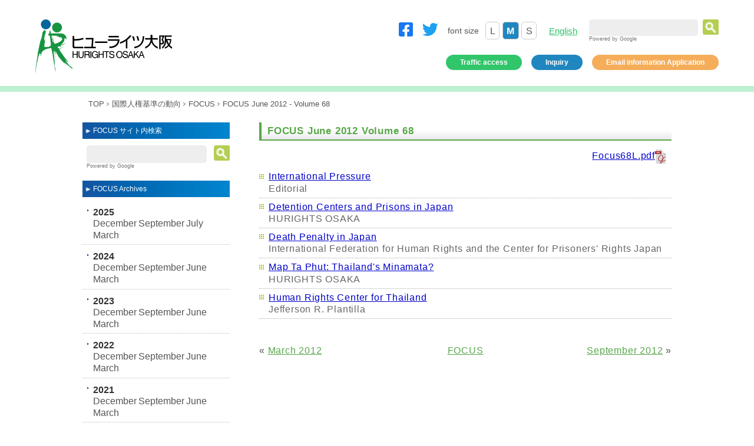

--- FILE ---
content_type: text/html
request_url: https://www.hurights.or.jp/archives/focus/section1/2012/06/
body_size: 5773
content:
<!DOCTYPE HTML>
<html lang="ja">
<head>
<meta charset="UTF-8">

<title>June 2012 | ヒューライツ大阪</title>
<meta name="keywords" content="ヒューライツ大阪,ヒューライツ,一般財団法人アジア・太平洋人権情報センター,人権,人権尊重,国際人権,アジア・太平洋地域,国際的な人権伸長,国際的な人権保証,国際協調,国際貢献,人権意識の高揚" />
<meta name="description" content="アジア・太平洋地域における人権の確立・伸長に貢献する団体" />
<meta property="og:image" content="//www.hurights.or.jp/japan///www.hurights.or.jp/japan/assets/img/fb_share.png">
<link rel="index" href="//www.hurights.or.jp/japan/" />
<link rel="alternate" type="application/atom+xml" title="Recent Entries" href="//www.hurights.or.jp/japan/news/atom.xml" />

<meta name="viewport" content="width=device-width, initial-scale=1.0, minimum-scale=1.0, maximum-scale=1.0, user-scalable=no">
<meta name="format-detection" content="telephone=no">
<meta http-equiv="X-UA-Compatible" content="IE=edge">

<link rel="stylesheet" type="text/css" href="https://www.hurights.or.jp/japan/css/second-css/style.css" />
<link rel="stylesheet" type="text/css" href="https://www.hurights.or.jp/japan/css/second-css/index.css" />

<link href="https://www.hurights.or.jp/japan/css/global.css" rel="stylesheet" type="text/css" />
<link href="https://www.hurights.or.jp/japan/css/contents.css" rel="stylesheet" type="text/css" />
<link href="https://www.hurights.or.jp/japan/css/archives.css" rel="stylesheet" type="text/css" />
<link rel="alternate" type="application/atom+xml" title="Recent Entries" href="https://www.hurights.or.jp/japan/news/atom.xml" />


<link rel="stylesheet" type="text/css" href="//www.hurights.or.jp/japan/assets/css/slick.css"/>
<link rel="stylesheet" href="//www.hurights.or.jp/japan/assets/css/style.css">
<link rel="stylesheet" href="//www.hurights.or.jp/japan/assets/css/page.css">
<link rel="stylesheet" href="//www.hurights.or.jp/japan/assets/css/plus.css">



<!-- Google tag (gtag.js)202303Google アナリティクス 4 プロパティ設置 -->
<script async src="https://www.googletagmanager.com/gtag/js?id=G-FTBV5LGMWE"></script>
<script>
  window.dataLayer = window.dataLayer || [];
  function gtag(){dataLayer.push(arguments);}
  gtag('js', new Date());

  gtag('config', 'G-FTBV5LGMWE');
</script><!-- /Google tag (gtag.js) -->

<script>
  (function(i,s,o,g,r,a,m){i['GoogleAnalyticsObject']=r;i[r]=i[r]||function(){
  (i[r].q=i[r].q||[]).push(arguments)},i[r].l=1*new Date();a=s.createElement(o),
  m=s.getElementsByTagName(o)[0];a.async=1;a.src=g;m.parentNode.insertBefore(a,m)
  })(window,document,'script','//www.google-analytics.com/analytics.js','ga');

  ga('create', 'UA-15583707-1', 'auto');
  ga('send', 'pageview');
</script>

<link rel="icon" href="/favicon.ico" />

</head>

<body>

<header>
<div class="main_width size1160">
  <div class="header_top">
    <div class="header_left">
      <div class="logo">
        <a href="//www.hurights.or.jp/japan/">
          <img src="//www.hurights.or.jp/japan/assets/img/common/logo.svg" alt="HURIGHTS OSAKA">
        </a>
      </div>
     <!--  <h1 class="txt">
        ヒューライツ大阪は<br class="pc_only">国際人権情報の交流ハブをめざします
      </h1> -->
    </div>
    <!-- /.header_left -->

    <div class="header_right">
      <div class="head_right_top">
        <ul class="sns_list">
          <li>
            <a href="https://www.facebook.com/hurightsosaka" target="_blank" rel="noopener"><i class="fab fa-facebook-square"></i></a>
          </li>
          <li>
            <a href="https://twitter.com/hurights_osaka" target="_blank" rel="noopener"><i class="fab fa-twitter" target="_blank" rel="noopener"></i></a>
          </li>
        </ul>
        <!-- /.sns_list -->

        <div class="txt_size_btn_box">
          <p>
            font size
          </p>
          <ul class="txt_size">
            <li class="large">L</li>
            <li class="medium current">M</li>
            <li class="small">S</li>
          </ul>
        </div>
        <!-- /.txt_size_btn_box -->

        <div class="lang_txt_btn_box">
          <p>
            <a href="//www.hurights.or.jp/english/">English</a>
          </p>
        </div>
        <!-- /.lang_txt_btn_box -->

        <div class="side_search-header"> 
        <form method="get" action="https://www.google.co.jp/search" target="blank">
          <p class="searchArea-header">
          <input type="text" name="q" id="q" size="20" maxlength="255" value="" class="searchNavi-header">
          <input type="hidden" name="sitesearch" id="sitesearch" value="hurights.or.jp/">
          <input type="hidden" name="ie" id="ie" value="utf-8">
          <input type="hidden" name="num" id="num" value="10">&nbsp;
          <input type="image" name="btnG" id="btnG" src="https://www.hurights.or.jp/japan/img/archive-btn-search.png" alt="search"><br>
          Powered by Google
          </p></form>
        </div>      
        <!-- /.side_search-header -->
      
      </div>
      <!-- /.head_right_top -->

      <div class="head_right_bottom">
        <ul class="sub_nav_list">
          <li class="btn green_ver">
            <a href="//www.hurights.or.jp/japan/access.html">Traffic access</a>
          </li>
          <li class="btn blue_ver">
            <a href="//www.hurights.or.jp/japan/mail.html">Inquiry</a>
          </li>
          <li class="btn orange_ver">
            <a href="//www.hurights.or.jp/japan/mail_info.html">Email information Application</a>
          </li>
        </ul>
        <!-- /.sub_nav_list -->

      </div>
      <!-- /.head_right_bottom -->

    </div>
    <!-- /.header_right -->
  </div>
  <!-- /.header_top -->



  <!--<a class="sp_menu_trigger sp_only">
    <span></span>
    <span></span>
    <span></span>
    <b>MENU</b>
  </a>-->

  <nav class="main_nav">
    <!--<ul class="nav_list center">-->
      <!--<li>
        <a href="//www.hurights.or.jp/japan/">TOP</a>
      </li>-->
      <!--<li class="mega_btn">
        <a href="javascript:void(0)"><span>人権を知る</span></a>-->

        <!--<div class="mega_menu main_width size1160 ver_01">
          <div class="inner">-->
            <!--<div class="left">
            </div>-->
            <!-- /.left -->
            <!--<div class="right">
              <p class="nav_sub_txt">
                人権を知る
              </p>
              <div class="child_box">
                <ul class="child">
                  <li><a href="//www.hurights.or.jp/archives/newsletter/">国際人権ひろば</a></li>
                  <li><a href="//www.hurights.or.jp/archives/focus/">FOCUS</a></li>
                  <li><a href="//www.hurights.or.jp/japan/shop/">出版物</a></li>
                  <li><a href="//www.hurights.or.jp/archives/">資料館</a></li>
                </ul>
                <ul class="child">
                  <li><a href="//www.hurights.or.jp/japan/learn/">人権とは何でしょう?</a></li>
                  <li><a href="//www.hurights.or.jp/japan/learn/q-and-a/">知りたい?人権Q&A</a></li>
                  <li><a href="//www.hurights.or.jp/japan/learn/comic/">マンガで学ぶ国際人権</a></li>
                  <li><a href="//www.hurights.or.jp/japan/learn/movie/">動画で見る人権</a></li>
                </ul>
              </div>
            </div>-->
            <!-- /.right -->
          <!--</div>-->
          <!-- /.inner -->
        <!--</div>-->
        <!-- /.mega_menu -->

      <!--</li>-->
      <!--<li class="mega_btn">-->
        <!--<a href="javascript:void(0)"><span>人権教育の推進</span></a>
          <div class="mega_menu main_width size1160 ver_02">
            <div class="inner">-->
              <!--<div class="left">
              </div>-->
              <!-- /.left -->
              <!--<div class="right">
                <p class="nav_sub_txt">
                  人権教育の推進
                </p>
                <div class="child_box column_1">
                  <ul class="child">
                    <li><a href="//www.hurights.or.jp/japan/lecture/">人権教育とは</a></li> -->
                    <!-- <li><a href="">人権教育に関する国際・国内の文書</a></li>
                    <li><a href="">人権教育の実践や理論に関する資料</a></li> -->
                    <!--<li><a href="//www.hurights.or.jp/japan/aside/education-documents/">人権教育に関連する国際・国内の文書</a></li>
                    <li><a href="//www.hurights.or.jp/japan/aside/education-practice-and-theory/">人権教育の実践や理論に関する記事と論文</a></li>
                  </ul>
                </div>
              </div>-->
              <!-- /.right -->
            <!--</div>-->
            <!-- /.inner -->
          <!--</div>-->
          <!-- /.mega_menu -->

      <!--</li>-->
      <!--<li class="mega_btn">
        <a href="javascript:void(0)"><span>Pick Up人権課題</span></a>
        <div class="mega_menu main_width size1160 ver_03">
          <div class="inner">-->
            <!--<div class="left">
            </div>-->
            <!-- /.left -->
            <!--<div class="right">
              <p class="nav_sub_txt">
                Pick Up人権課題
              </p>
              <div class="child_box">
                <ul class="child">
                  <li><a href="//www.hurights.or.jp/japan/news2/2020/04/post.html">新型コロナウイルス感染症と人権</a></li>
                  <li><a href="//www.hurights.or.jp/japan/aside/sdgs/2018/10/sdgs-1.html">SDGsと人権</a></li>-->
                  <!--<li><a href="//www.hurights.or.jp/japan/multiple-discrimination-and-women/">複合差別と女性</a></li>-->
                 <!-- <li><a href="javascript:;">交差性・複合差別（準備中）</a></li>
                </ul>
                <ul class="child">
                  <li><a href="//www.hurights.or.jp/japan/aside/business-and-human-rights/">企業と人権</a></li>
                  <li><a href="//www.hurights.or.jp/japan/aside/human-rights-of-migrants/">移住者の人権</a></li>
                  <li><a href="//www.hurights.or.jp/japan/aside/people/">人として&#9829;人とともに</a></li>
                </ul>
              </div>
            </div>-->
            <!-- /.right -->
          <!--</div>-->
          <!-- /.inner -->
        <!--</div>-->
        <!-- /.mega_menu -->
      <!--</li>-->

     <!-- <li class="mega_btn width20">
        <a href="javascript:void(0)"><span>ヒューライツ大阪とは</span></a>
        <div class="mega_menu main_width size1160 ver_04">
          <div class="inner">
            <div class="left">
            </div>-->
            <!-- /.left -->
            <!--<div class="right">
              <p class="nav_sub_txt">
                ヒューライツ大阪とは
              </p>
              <div class="child_box">
                <ul class="child">
                  <li><a href="//www.hurights.or.jp/japan/office/">ヒューライツ大阪について</a></li>
                  <li><a href="//www.hurights.or.jp/japan/office/contribution.html">定款</a></li>
                  <li><a href="//www.hurights.or.jp/japan/office/group.html">基本財産</a></li>
                </ul>
                <ul class="child">
                  <li><a href="//www.hurights.or.jp/japan/announcing/business-plan/">事業計画 事業報告</a></li>
                  <li><a href="//www.hurights.or.jp/japan/announcing/budget/">収支予算 決算</a></li>
                  <li><a href="//www.hurights.or.jp/japan/office/privacy.html">個人情報の利用目的</a></li>
                </ul>
              </div>
            </div>-->
            <!-- /.right -->
          <!--</div>-->
          <!-- /.inner -->
        <!--</div>-->
        <!-- /.mega_menu -->
      <!--</li>-->
      <!--<li class="mega_btn">
        <a href="javascript:void(0)"><span>所蔵図書</span></a>
        <div class="mega_menu main_width size1160 ver_05">
          <div class="inner">
            <div class="left">
            </div>-->
            <!-- /.left -->
            <!--<div class="right">
              <p class="nav_sub_txt">
                所蔵図書
              </p>
              <div class="child_box">
                <ul class="child">
                  <li><a href="//www.hurights.or.jp/opac/index.php">所蔵図書検索</a></li>
                </ul>
              </div>
            </div>-->
            <!-- /.right -->
          <!--</div>-->
          <!-- /.inner -->
       <!-- </div>-->
        <!-- /.mega_menu -->
      <!--</li>-->
    <!--</ul>-->
    <!-- /.nav_list -->
    <div class="sp_only">

      <div class="head_right_bottom">
        <ul class="sub_nav_list">
          <li class="btn green_ver">
            <a href="//www.hurights.or.jp/japan/access.html">Traffic access</a>
          </li>
          <li class="btn blue_ver">
            <a href="//www.hurights.or.jp/japan/mail.html">Inquiry</a>
          </li>
          <li class="btn orange_ver">
            <a href="//www.hurights.or.jp/japan/mail_info.html">Email information Application</a>
          </li>
        </ul>
        <!-- /.sub_nav_list -->
      </div>
      <!-- /.head_right_bottom -->

      <div class="head_right_top">
        <ul class="sns_list">
          <li>
            <a href="https://www.facebook.com/hurightsosaka" target="_blank" rel="noopener"><i class="fab fa-facebook-square"></i></a>
          </li>
          <li>
            <a href="https://twitter.com/hurights_osaka" target="_blank" rel="noopener"><i class="fab fa-twitter"></i></a>
          </li>
        </ul>
        <!-- /.sns_list -->
      </div>
      <!-- /.head_right_top -->


      <div class="lang_txt_btn_box">
        <p>
          <a href="//www.hurights.or.jp/english/">English</a>
        </p>
      </div>
      <!-- /.lang_txt_btn_box -->

        <div class="side_search-header"> 
        <form method="get" action="https://www.google.co.jp/search" target="blank">
          <p class="searchArea-header">
          <input type="text" name="q" id="q" size="20" maxlength="255" value="" class="searchNavi-header">
          <input type="hidden" name="sitesearch" id="sitesearch" value="hurights.or.jp/">
          <input type="hidden" name="ie" id="ie" value="utf-8">
          <input type="hidden" name="num" id="num" value="10">&nbsp;
          <input type="image" name="btnG" id="btnG" src="https://www.hurights.or.jp/japan/img/archive-btn-search.png" alt="search"><br>
          Powered by Google
          </p></form>
        </div>      
        <!-- /.side_search-header -->
    
    </div>
    <!-- /.sp_only -->
      <p class="close sp_only">CLOSE</p>
  </nav>
  <!-- /.main_nav -->


</div>
<!-- /.main_width size1160 -->
</header>

<main>
<div id="columns" class="clearfix">
  <!--<div class="page_main_ttl_ver02">-->
    <!--<div class="main_width">
      <h2 class="txt">
        ヒューライツ大阪は<br>国際人権情報の<br class="sp_only">交流ハブをめざします
      </h2>
    </div>-->
    <!-- /.main_width -->
  <!--</div>-->
  <!-- /.page_main_ttl_ver02 -->

<ol id="pankz">
<li class="firstChild"><a href="https://www.hurights.or.jp/japan/">TOP</a></li>
<li><a href="https://www.hurights.or.jp/archives/">国際人権基準の動向</a></li>
<li><a href="https://www.hurights.or.jp/archives/focus/">FOCUS</a></li>
<li>FOCUS June 2012 - Volume 68</li>
</ol>

<div id="arNavi">
<h2 class="arNaviHead">FOCUS サイト内検索</h2>
<form method="get" action="https://www.google.co.jp/search" target="blank">
<p class="searchArea">
<input type="text" name="q" id="q" size="20" maxlength="255" value="" class="searchNavi" />
<input type="hidden" name="sitesearch" id="sitesearch" value="hurights.or.jp/archives/focus/" />
<input type="hidden" name="ie" id="ie" value="utf-8" />
<input type="hidden" name="num" id="num" value="10" />&nbsp;
<input type="image" name="btnG" id="btnG" src="https://www.hurights.or.jp/japan/img/archive-btn-search.png" alt="search" /><br />
<br class="clear">
Powered by Google
<br /><br /></p></form>
<hr />

<h2 class="arNaviHead">FOCUS  Archives</h2>
<ul id="focusNavi">

<li class="menutitle">2025

<ul class="childnavi">
<li><a href="https://www.hurights.or.jp/archives/focus/section1/2025/12/">December</a></li>



<li><a href="https://www.hurights.or.jp/archives/focus/section1/2025/09/">September</a></li>



<li><a href="https://www.hurights.or.jp/archives/focus/section1/2025/07/">July</a></li>



<li><a href="https://www.hurights.or.jp/archives/focus/section1/2025/03/">March</a></li>
</ul></li>

<li class="menutitle">2024

<ul class="childnavi">
<li><a href="https://www.hurights.or.jp/archives/focus/section1/2024/12/">December</a></li>



<li><a href="https://www.hurights.or.jp/archives/focus/section1/2024/09/">September</a></li>



<li><a href="https://www.hurights.or.jp/archives/focus/section1/2024/06/">June</a></li>



<li><a href="https://www.hurights.or.jp/archives/focus/section1/2024/03/">March</a></li>
</ul></li>

<li class="menutitle">2023

<ul class="childnavi">
<li><a href="https://www.hurights.or.jp/archives/focus/section1/2023/12/">December</a></li>



<li><a href="https://www.hurights.or.jp/archives/focus/section1/2023/09/">September</a></li>



<li><a href="https://www.hurights.or.jp/archives/focus/section1/2023/06/">June</a></li>



<li><a href="https://www.hurights.or.jp/archives/focus/section1/2023/03/">March</a></li>
</ul></li>

<li class="menutitle">2022

<ul class="childnavi">
<li><a href="https://www.hurights.or.jp/archives/focus/section1/2022/12/">December</a></li>



<li><a href="https://www.hurights.or.jp/archives/focus/section1/2022/09/">September</a></li>



<li><a href="https://www.hurights.or.jp/archives/focus/section1/2022/06/">June</a></li>



<li><a href="https://www.hurights.or.jp/archives/focus/section1/2022/03/">March</a></li>
</ul></li>

<li class="menutitle">2021

<ul class="childnavi">
<li><a href="https://www.hurights.or.jp/archives/focus/section1/2021/12/">December</a></li>



<li><a href="https://www.hurights.or.jp/archives/focus/section1/2021/09/">September</a></li>



<li><a href="https://www.hurights.or.jp/archives/focus/section1/2021/06/">June</a></li>



<li><a href="https://www.hurights.or.jp/archives/focus/section1/2021/03/">March</a></li>
</ul></li>

<li class="menutitle">2020

<ul class="childnavi">
<li><a href="https://www.hurights.or.jp/archives/focus/section1/2020/12/">December</a></li>



<li><a href="https://www.hurights.or.jp/archives/focus/section1/2020/09/">September</a></li>



<li><a href="https://www.hurights.or.jp/archives/focus/section1/2020/06/">June</a></li>



<li><a href="https://www.hurights.or.jp/archives/focus/section1/2020/03/">March</a></li>
</ul></li>

<li class="menutitle">2019

<ul class="childnavi">
<li><a href="https://www.hurights.or.jp/archives/focus/section1/2019/12/">December</a></li>



<li><a href="https://www.hurights.or.jp/archives/focus/section1/2019/09/">September</a></li>



<li><a href="https://www.hurights.or.jp/archives/focus/section1/2019/06/">June</a></li>



<li><a href="https://www.hurights.or.jp/archives/focus/section1/2019/03/">March</a></li>
</ul></li>

<li class="menutitle">2018

<ul class="childnavi">
<li><a href="https://www.hurights.or.jp/archives/focus/section1/2018/12/">December</a></li>



<li><a href="https://www.hurights.or.jp/archives/focus/section1/2018/09/">September</a></li>



<li><a href="https://www.hurights.or.jp/archives/focus/section1/2018/06/">June</a></li>



<li><a href="https://www.hurights.or.jp/archives/focus/section1/2018/03/">March</a></li>
</ul></li>

<li class="menutitle">2017

<ul class="childnavi">
<li><a href="https://www.hurights.or.jp/archives/focus/section1/2017/12/">December</a></li>



<li><a href="https://www.hurights.or.jp/archives/focus/section1/2017/09/">September</a></li>



<li><a href="https://www.hurights.or.jp/archives/focus/section1/2017/06/">June</a></li>



<li><a href="https://www.hurights.or.jp/archives/focus/section1/2017/03/">March</a></li>
</ul></li>

<li class="menutitle">2016

<ul class="childnavi">
<li><a href="https://www.hurights.or.jp/archives/focus/section1/2016/12/">December</a></li>



<li><a href="https://www.hurights.or.jp/archives/focus/section1/2016/09/">September</a></li>



<li><a href="https://www.hurights.or.jp/archives/focus/section1/2016/06/">June</a></li>



<li><a href="https://www.hurights.or.jp/archives/focus/section1/2016/03/">March</a></li>
</ul></li>

<li class="menutitle">2015

<ul class="childnavi">
<li><a href="https://www.hurights.or.jp/archives/focus/section1/2015/12/">December</a></li>



<li><a href="https://www.hurights.or.jp/archives/focus/section1/2015/09/">September</a></li>



<li><a href="https://www.hurights.or.jp/archives/focus/section1/2015/06/">June</a></li>



<li><a href="https://www.hurights.or.jp/archives/focus/section1/2015/03/">March</a></li>
</ul></li>

<li class="menutitle">2014

<ul class="childnavi">
<li><a href="https://www.hurights.or.jp/archives/focus/section1/2014/12/">December</a></li>



<li><a href="https://www.hurights.or.jp/archives/focus/section1/2014/09/">September</a></li>



<li><a href="https://www.hurights.or.jp/archives/focus/section1/2014/06/">June</a></li>



<li><a href="https://www.hurights.or.jp/archives/focus/section1/2014/03/">March</a></li>
</ul></li>

<li class="menutitle">2013

<ul class="childnavi">
<li><a href="https://www.hurights.or.jp/archives/focus/section1/2013/12/">December</a></li>



<li><a href="https://www.hurights.or.jp/archives/focus/section1/2013/09/">September</a></li>



<li><a href="https://www.hurights.or.jp/archives/focus/section1/2013/06/">June</a></li>



<li><a href="https://www.hurights.or.jp/archives/focus/section1/2013/03/">March</a></li>
</ul></li>

<li class="menutitle">2012

<ul class="childnavi">
<li><a href="https://www.hurights.or.jp/archives/focus/section1/2012/12/">December</a></li>



<li><a href="https://www.hurights.or.jp/archives/focus/section1/2012/09/">September</a></li>



<li><a href="https://www.hurights.or.jp/archives/focus/section1/2012/06/">June</a></li>



<li><a href="https://www.hurights.or.jp/archives/focus/section1/2012/03/">March</a></li>
</ul></li>

<li class="menutitle">2011

<ul class="childnavi">
<li><a href="https://www.hurights.or.jp/archives/focus/section1/2011/12/">December</a></li>



<li><a href="https://www.hurights.or.jp/archives/focus/section1/2011/09/">September</a></li>



<li><a href="https://www.hurights.or.jp/archives/focus/section1/2011/06/">June</a></li>



<li><a href="https://www.hurights.or.jp/archives/focus/section1/2011/03/">March</a></li>
</ul></li>

<li class="menutitle">2010

<ul class="childnavi">
<li><a href="https://www.hurights.or.jp/archives/focus/section1/2010/12/">December</a></li>



<li><a href="https://www.hurights.or.jp/archives/focus/section1/2010/09/">September</a></li>



<li><a href="https://www.hurights.or.jp/archives/focus/section1/2010/06/">June</a></li>



<li><a href="https://www.hurights.or.jp/archives/focus/section1/2010/03/">March</a></li>
</ul></li>

<li class="menutitle">2009

<ul class="childnavi">
<li><a href="https://www.hurights.or.jp/archives/focus/section1/2009/12/">December</a></li>



<li><a href="https://www.hurights.or.jp/archives/focus/section1/2009/09/">September</a></li>



<li><a href="https://www.hurights.or.jp/archives/focus/section1/2009/06/">June</a></li>



<li><a href="https://www.hurights.or.jp/archives/focus/section1/2009/03/">March</a></li>
</ul></li>

<li class="menutitle">2008

<ul class="childnavi">
<li><a href="https://www.hurights.or.jp/archives/focus/section1/2008/12/">December</a></li>



<li><a href="https://www.hurights.or.jp/archives/focus/section1/2008/09/">September</a></li>



<li><a href="https://www.hurights.or.jp/archives/focus/section1/2008/06/">June</a></li>



<li><a href="https://www.hurights.or.jp/archives/focus/section1/2008/03/">March</a></li>
</ul></li>

<li class="menutitle">2007

<ul class="childnavi">
<li><a href="https://www.hurights.or.jp/archives/focus/section1/2007/12/">December</a></li>



<li><a href="https://www.hurights.or.jp/archives/focus/section1/2007/09/">September</a></li>



<li><a href="https://www.hurights.or.jp/archives/focus/section1/2007/06/">June</a></li>



<li><a href="https://www.hurights.or.jp/archives/focus/section1/2007/03/">March</a></li>
</ul></li>

<li class="menutitle">2006

<ul class="childnavi">
<li><a href="https://www.hurights.or.jp/archives/focus/section1/2006/12/">December</a></li>



<li><a href="https://www.hurights.or.jp/archives/focus/section1/2006/09/">September</a></li>



<li><a href="https://www.hurights.or.jp/archives/focus/section1/2006/06/">June</a></li>



<li><a href="https://www.hurights.or.jp/archives/focus/section1/2006/03/">March</a></li>
</ul></li>

<li class="menutitle">2005

<ul class="childnavi">
<li><a href="https://www.hurights.or.jp/archives/focus/section1/2005/12/">December</a></li>



<li><a href="https://www.hurights.or.jp/archives/focus/section1/2005/09/">September</a></li>



<li><a href="https://www.hurights.or.jp/archives/focus/section1/2005/06/">June</a></li>



<li><a href="https://www.hurights.or.jp/archives/focus/section1/2005/03/">March</a></li>
</ul></li>

<li class="menutitle">2004

<ul class="childnavi">
<li><a href="https://www.hurights.or.jp/archives/focus/section1/2004/12/">December</a></li>



<li><a href="https://www.hurights.or.jp/archives/focus/section1/2004/09/">September</a></li>



<li><a href="https://www.hurights.or.jp/archives/focus/section1/2004/06/">June</a></li>



<li><a href="https://www.hurights.or.jp/archives/focus/section1/2004/03/">March</a></li>
</ul></li>

<li class="menutitle">2003

<ul class="childnavi">
<li><a href="https://www.hurights.or.jp/archives/focus/section1/2003/12/">December</a></li>



<li><a href="https://www.hurights.or.jp/archives/focus/section1/2003/09/">September</a></li>



<li><a href="https://www.hurights.or.jp/archives/focus/section1/2003/06/">June</a></li>



<li><a href="https://www.hurights.or.jp/archives/focus/section1/2003/03/">March</a></li>
</ul></li>

<li class="menutitle">2002

<ul class="childnavi">
<li><a href="https://www.hurights.or.jp/archives/focus/section1/2002/12/">December</a></li>



<li><a href="https://www.hurights.or.jp/archives/focus/section1/2002/09/">September</a></li>



<li><a href="https://www.hurights.or.jp/archives/focus/section1/2002/06/">June</a></li>



<li><a href="https://www.hurights.or.jp/archives/focus/section1/2002/03/">March</a></li>
</ul></li>

<li class="menutitle">2001

<ul class="childnavi">
<li><a href="https://www.hurights.or.jp/archives/focus/section1/2001/12/">December</a></li>



<li><a href="https://www.hurights.or.jp/archives/focus/section1/2001/09/">September</a></li>



<li><a href="https://www.hurights.or.jp/archives/focus/section1/2001/06/">June</a></li>



<li><a href="https://www.hurights.or.jp/archives/focus/section1/2001/03/">March</a></li>
</ul></li>

<li class="menutitle">2000

<ul class="childnavi">
<li><a href="https://www.hurights.or.jp/archives/focus/section1/2000/12/">December</a></li>



<li><a href="https://www.hurights.or.jp/archives/focus/section1/2000/09/">September</a></li>



<li><a href="https://www.hurights.or.jp/archives/focus/section1/2000/06/">June</a></li>



<li><a href="https://www.hurights.or.jp/archives/focus/section1/2000/03/">March</a></li>
</ul></li>

<li class="menutitle">1999

<ul class="childnavi">
<li><a href="https://www.hurights.or.jp/archives/focus/section1/1999/12/">December</a></li>



<li><a href="https://www.hurights.or.jp/archives/focus/section1/1999/09/">September</a></li>



<li><a href="https://www.hurights.or.jp/archives/focus/section1/1999/06/">June</a></li>



<li><a href="https://www.hurights.or.jp/archives/focus/section1/1999/03/">March</a></li>
</ul></li>

<li class="menutitle">1998

<ul class="childnavi">
<li><a href="https://www.hurights.or.jp/archives/focus/section1/1998/12/">December</a></li>



<li><a href="https://www.hurights.or.jp/archives/focus/section1/1998/09/">September</a></li>



<li><a href="https://www.hurights.or.jp/archives/focus/section1/1998/06/">June</a></li>



<li><a href="https://www.hurights.or.jp/archives/focus/section1/1998/03/">March</a></li>
</ul></li>

<li class="menutitle">1997

<ul class="childnavi">
<li><a href="https://www.hurights.or.jp/archives/focus/section1/1997/12/">December</a></li>



<li><a href="https://www.hurights.or.jp/archives/focus/section1/1997/09/">September</a></li>



<li><a href="https://www.hurights.or.jp/archives/focus/section1/1997/06/">June</a></li>



<li><a href="https://www.hurights.or.jp/archives/focus/section1/1997/03/">March</a></li>
</ul></li>

<li class="menutitle">1996

<ul class="childnavi">
<li><a href="https://www.hurights.or.jp/archives/focus/section1/1996/12/">December</a></li>



<li><a href="https://www.hurights.or.jp/archives/focus/section1/1996/09/">September</a></li>



<li><a href="https://www.hurights.or.jp/archives/focus/section1/1996/06/">June</a></li>



<li><a href="https://www.hurights.or.jp/archives/focus/section1/1996/03/">March</a></li>
</ul></li>

<li class="menutitle">1995

<ul class="childnavi">
<li><a href="https://www.hurights.or.jp/archives/focus/section1/1995/11/">November</a></li>



<li><a href="https://www.hurights.or.jp/archives/focus/section1/1995/02/">February</a></li>
</ul></li>

</ul>
<hr />
</div><!-- #arNavi -->

<div id="contents" class="archives">
<h2>FOCUS June 2012 Volume 68</h2>
<p class="rltFile"><span class="mt-enclosure mt-enclosure-file" style="display: inline;"><a href="https://www.hurights.or.jp/archives/focus/section1/pdf/Focus68L.pdf">Focus68L.pdf</a></span></p>
<ul id="archivesList">

<li><a href="https://www.hurights.or.jp/archives/focus/section2/2012/06/international-pressure.html">International Pressure</a>
<em>Editorial</em></li>


<li><a href="https://www.hurights.or.jp/archives/focus/section2/2012/06/detention-centers-and-prisons-in-japan.html">Detention Centers and Prisons in Japan</a>
<em>HURIGHTS OSAKA</em></li>


<li><a href="https://www.hurights.or.jp/archives/focus/section2/2012/06/death-penalty-in-japan.html">Death Penalty in Japan</a>
<em>International Federation for Human Rights and the Center for Prisoners' Rights Japan</em></li>


<li><a href="https://www.hurights.or.jp/archives/focus/section2/2012/06/map-ta-phut-thailands-minamata.html">Map Ta Phut: Thailand's Minamata?</a>
<em>HURIGHTS OSAKA</em></li>


<li><a href="https://www.hurights.or.jp/archives/focus/section2/2012/06/human-rights-center-for-thailand.html">Human Rights Center for Thailand</a>
<em>Jefferson R. Plantilla</em></li>


















</ul><!-- #ContentsList -->

<hr />

<ul class="navigation">
<li class="ngPrevious">&laquo; <a href="https://www.hurights.or.jp/archives/focus/section1/2012/03/" rel="prev">March 2012</a></li>
<li class="ngNext"><a href="https://www.hurights.or.jp/archives/focus/section1/2012/09/" rel="next">September 2012</a> &raquo;</li>
<li class="ngBack"><a href="https://www.hurights.or.jp/archives/focus/">FOCUS</a></li>
</ul>
</div><!-- #contents -->


</div><!-- columns -->
</main>

<footer>
  <div class="main_width">
    <div class="main_width size1160">
      <div class="footer_link">
        <div class="left_info">
          <div class="logo">
            <a href="//www.hurights.or.jp/japan/">
              <img src="//www.hurights.or.jp/japan/assets/img/common/logo.svg" alt="HURIGHTS OSAKA">
            </a>
          </div>
          <p class="txt bold">
            Asia-Pacific Human Rights Information Center<br>(HURIGHTS OSAKA)
          </p>
          <p class="txt">
            〒550-0005<br>
            8F, CE Nishihonmachi Bldg.,<br>(formerly Takasagodo Bldg.),<br>
            1-7-7, Nishihonmachi, Nishi-ku,<br>Osaka 550-0005 Japan<br>
            Phone: +81-6- 6543-7002<br>
            Fax: +81-6-6543-7004<br>
            Email: webmail(at)hurights.or.jp<br>
            Business registration number：T4120005015283
          </p>
          <div class="btn blue_ver">
            <a href="https://www.hurights.or.jp/english/contact-us.html">CONTACT US</a>
          </div>
        </div>
        <!-- /.left_info -->

        <div class="right_link">
          <ul class="link_list">
            <li class="link_cat">
              <p><a href="https://www.hurights.or.jp/english//human-rights-in-japan.html">Human Rights in Japan</a></p>
              <div class="footer_link_box">
                <p><a href="https://www.hurights.or.jp/english//overview-special-concerns.html">Special Concerns</a></p>
              </div>
            </li>
            <li class="link_cat">
              <p><a href="https://www.hurights.or.jp/english//overview-human-rights-education-in-the-asia-pacific.html">Human Rights Education</a></p>
              <div class="footer_link_box">
                <p><a href="https://www.hurights.or.jp/english/publication.html">Publications</a></p>
                <ul class="child child_right">
                  <li><a href="https://www.hurights.or.jp/archives/focus/">FOCUS Asia-Pacific</a></li>
                  <li><a href="https://www.hurights.or.jp/archives/asia-pacific/">Human Rights Education in Asia-Pacific</a></li>
                </ul>                
              </div>
            </li>
            <li class="link_cat">
              <p><a href="https://www.hurights.or.jp/english//declarations-in-the-asia-pacific.html">Human Rights Declaration</a></p>
              <div class="footer_link_box">
              <p><a href="https://www.hurights.or.jp/english/services-of-institutions.html">Kansai Services and Institutions</a></p>
              </div>
            </li>
            <li class="link_cat">
              <p><a href="https://www.hurights.or.jp/english//overview-hr-jurisprudence.html">Human Rights Jurisprudence</a></p>
              <div class="footer_link_box">
              
              </div>
            </li>
          </ul>
          <ul class="link_list">
            <li class="link_cat">
              <p><a href="https://www.hurights.or.jp/english//directory-of-hr-centers.html">Human Rights Centers</a></p>
            </li>
            
            
          </ul>
        </div>
        <!-- /.right_link -->

      </div>
      <!-- /.footer_link -->
      <p class="copyright">Copyright 1998-<script type="text/javascript">myDate = new Date() ;myYear = myDate.getFullYear ();document.write(myYear);</script> HURIGHTS OSAKA. All Rights Reserved.</p>
    </div>
    <!-- /.main_width size1160 -->
  </div>
  <!-- /.main_width -->
</footer>

<script type="text/javascript" src="https://ajax.googleapis.com/ajax/libs/jquery/1.12.4/jquery.min.js"></script>
<script type="text/javascript" src="//www.hurights.or.jp/japan/assets/js/slick.min.js"></script>
<script type="text/javascript" src="//www.hurights.or.jp/japan/assets/js/fuction.js"></script>



</body>
</html>


--- FILE ---
content_type: text/css
request_url: https://www.hurights.or.jp/japan/css/global.css
body_size: 2821
content:
@charaset "UTF-8";

/* CSS Rest */
html,body {margin:0;
	padding:0;
	font-size:11px;
	font-family: Arial, Helvetica, メイリオ, "MS Pゴシック", Osaka, "ヒラギノ角ゴ Pro W3", sans-serif;
}
h1,h2,h3,h4,h5,h6 {margin:0;
	padding:0;
	font-size:100%;
}
a,img {border:none;
	outline:none;
	vertical-align:top;}
a {color:#00c;
	vertical-align: baseline;}
a:hover {color:#0b900e;
	vertical-align: baseline;}

ol,ul,li,dl,dt,dd {margin:0;
	padding:0;}
	
table{border-collapse:collapse;  
	border-spacing:0;
}

p {margin:0 0 1em;
	padding:0;
}
.clear ,
.cancel{clear:both;}
.clearfix:after ,
.equalize:after {content:".";
	height:0;
	display:block;
	visibility:hidden;
	clear:both;}
.clearfix ,
.equalize {min-height:1%;}
* html .clearfix ,
* html .equalize{height:1%;}

hr {visibility:hidden;
	margin:0;
	clear:both;}

/* wapper,hd,ft,ect */

#wrapper {margin:0 auto;
	padding:0 0 10px;
	width:765px;
	border-left:1px solid #aaa;
	border-right:1px solid #aaa;
	border-bottom:1px solid #aaa;	
	min-height:100%;}

#header {
  background: url(https://www.hurights.or.jp/japan/img/second-images/hd-humanrights2.png) 0 100% no-repeat;
  *background-position-y: 138px;
  height: 283px;
  /* height: 252px; */
  *height: 272px;
  clear: both;
  line-height: 12px;
  zoom: 1;
  position: relative;
}
#header2 {
  background: url(https://www.hurights.or.jp/japan/img/second-images/hd-humanrights2.png) 0 100% no-repeat;
  height: 283px;
  /* height: 252px; */
  clear: both;
  line-height: 12px;
  zoom: 1;
  position: relative;
}
#header #headImg {
  width: 224px;
  height: 130px;
  margin: 0;
  position: absolute;
  bottom: 0;
  top: 122px;
  *top: 138px;
  right: 0;
  overflow: hidden;
}
#header2 #headImg {
  width: 224px;
  height: 130px;
  margin: 0;
  position: absolute;
  bottom: 0;
  top: 122px;
  right: 0;
  overflow: hidden;
}

#hurightsLogo {
  display: inline;
  float: left;
  margin: 8px 0 0 15px;
}
*html #hurightsLogo {background-repeat:no-repeat;
	width:210px;
	height:91px;
	filter:progid:DXImageTransform.Microsoft.AlphaImageLoader(src='https://www.hurights.or.jp/japan/img/logo-hurightsosaka.png', sizingMethod='scale');
	z-index:1;
}
*html #hurightsLogo a {position:relative;
	z-index:99;}
#hurightsLogo img:hover {opacity:.8;}
*html #hurightsLogo img {visibility:hidden;}

#aside {float:right;
	width:540px;}
.hd-navi li {display:inline;
	float:right;
	list-style:none;
	margin:0 0 0 -2px;}

.btnSitemap ,
.btnInquery {display:block;
	ovewflow:hidden;
	font-size:10px;
	color:#fff;
	padding:3px 12px 4px;
	text-decoration:none;
	letter-spacing:.05em;}
.btnSitemap {background-color:#B2CB32;}
.btnInquery {background-color:#90BD3D;}

.gotoEnglish {background:url(../img/icon-arrgry.png) 0 58% no-repeat;
	font-size:11px;
	font-weight:700;
	padding:2px 0 0 12px;
	text-decoration:none;
	display:block;
	width:55px;}
.gotoEnglish:hover {background-image:url(../img/icon-arrgry.png)}


#aside .separate {clear:both;
	padding:5px 10px 0;}

#charaset {float:right;
	display:inline;}

#aside .searchArea {float:right;
	display:inline;
	font-size:9px;
	text-align:right;
	vertical-align:middle;
	padding:0 25px 0 0;}
#aside #q {margin:0 0 0 10px;
	width:150px;}

#columns {padding:5px 0;}

#navi {float:left;
	width:148px;
	padding:0 0 0 5px;}

#navi ul.addContents a span {display: none;}

#navi ul.addContents a:hover span {
position:absolute;
display:block;
width:148px;
height:35px;
text-indent:-999px;
}

#naviLearn , #naviLecture , #naviInvestigete , #naviWalk {
position: relative;
}

#navi #naviLearn ul li a:hover span {
background:url(../img/nav_bg_learn.gif) no-repeat 0 0;
top:0px;
left:-2px;
}

#navi #naviLecture ul li a:hover span {
background:url(../img/nav_bg_lecture.gif) no-repeat 0 0;
top:0px;
left:-5px;
}

#navi #naviInvestigete ul li a:hover span {
background:url(../img/nav_bg_investigete.gif) no-repeat 0 0;
top:0px;
left:-4px;
}

#navi #naviWalk ul li a:hover span {
background:url(../img/nav_bg_walk.gif) no-repeat 0 0;
top:0px;
left:0px;
}

.addContents {padding:0 0 8px 10px;
	width:125px;
	margin:0 0 3px;}
.addContents li {list-style:none;
	margin:1px 0 5px;}
.addContents a {color:#fff;}
.addContents a:hover {color:#FFECB7;}

#naviLearn ,
#naviLearn h2 ,
#naviLecture ,
#naviLecture h2 ,
#naviInvestigete ,
#naviInvestigete h2 ,
#naviWalk ,
#naviWalk h2 {background:url(../img/bk-addcontents.gif) no-repeat;}

#naviLearn h2 ,
#naviLecture h2 ,
#naviInvestigete h2 ,
#naviWalk h2 {text-indent:-777em;
	overflow:hidden;
	height:40px;}

#naviLearn {background-position:-448px 100%; }
#naviLearn h2 {background-position:-448px 0;}
#naviLecture {background-position:-298px 100%; }
#naviLecture h2 {background-position:-298px 0;}
#naviInvestigete {background-position:-149px 100%; margin-bottom: 16px;}
#naviInvestigete h2 {background-position:-149px 0;}
#naviWalk {background-position:0 100%;}
#naviWalk h2 {background-position:0 0;}

#subNavi {width:135px;
	margin:10px 0 0 3px;}
#subNavi li {background:url(../img/icon-navibg.png) 0 0 repeat-y #F5D432;
	list-style:none;
	padding:5px;
	margin:0 0 5px;}
#subNavi li a {display:block;
	border:1px solid #fff;
	padding:8px 6px 8px 23px;
	background:url(../img/icon-naviround.png) 5% 50% no-repeat;
	color:#7D2735;
	text-decoration:none;}
#subNavi li a:hover {background-image:url(../img/icon-naviround.png);
	color:#C62860;}

.sidebnPickup {
list-style:none;
margin:0 0 5px 3px;
padding: 0;
}

.sidebnPickup li {
margin: 0 0 5px
}

#contents {float:left;
	padding:0 0 0 10px;}

.pageTo {text-align:right;
	padding:0 10px;
	margin:20px 0 16px;
	clear:both;}
.pageTo a {background:url(../img/icon-goto.png) 0 50% no-repeat;
	color:#56A549;
	padding:2px 0 2px 16px;}
.pageTo a:hover {background-image:url(../img/icon-goto.png);
	color:#355A9B;}



#footer {clear:both;}

#adrsJa {margin:16px 10px 0;
	border-bottom:1px dotted #aaa;
	padding:0 0 8px;}
#adrsJa h3 {font-weight:700;
	font-size:110%;}
#adrsJa p {border-left:3px solid #000;
	margin:3px 0 0;
	padding:1px 5px;}
.listbarhidd {margin:6px 10px;}
.listbarhidd li {display:inline;
	padding:0 0 0 8px;
	margin:0 8px 0 0;
	border-left:1px solid #aaa;}
#footer .firstChild {border-left:none;
	padding:0;}
address {border-top:1px dotted #aaa;
	padding:6px 0 0;
	margin:10px;
	font-size:12px;
	font-style:normal;
	text-align:center;
	color:#56A645;
	clear:both;}

/* Elements of the Format */

#pankz {clear:both;
	padding:3px 10px 8px;}
#pankz li {list-style:none;
	display:inline;
	background:url(../img/icon-pankz.png) 0 50% no-repeat;
	padding:0 0 0 10px;
	color:#555;}
#pankz .firstChild {background:none;
	padding:0;}

#contents .navigation {padding:20px 0 10px;
	min-height:1%;
	clear:both;}
* html #contents .navigation {height:1%;}
#contents .navigation:after {content:".";
	display:block;
	clear:both;
	visibility:hidden;
	height:0;}
#contents .navigation li {list-style:none;}
#contents .navigation a {color:#56A549;}
#contents .navigation a:hover {color:#355A9B;}
#contents .navigation .ngPrevious {float:left;
	width:170px;}
#contents .navigation .ngNext {float:right;
	text-align:right;
	width:170px;}
#contents .navigation .ngBack {text-align:center;}


#ContentsList {padding:3px 0 30px;}
#ContentsList h3 {background:url(../img/icon-arrgrn.png) 0 50% no-repeat;
	padding:0 0 0 15px;
	border:none;
	font-size:110%;
	margin:0;}
#ContentsList p {border-bottom:1px dotted #888;
	list-style:none;
	margin:4px 0 16px;
	padding:0 0 1px 15px;}
.entryDate {text-align:right;
	margin:0 0 5px;
	color:#555;
	font-weight:700;}

/* //////////// Archive&pageNavi //////////// */

.pageNavi 
{	text-align:center;
	margin: 10px 0;}

.pageNavi a 
{	vertical-align:top;}

.link_page 
{	border:1px solid #ccc;
	padding:2px 5px;}

.link_page 
{	text-decoration:none;
	color:#000;}

.link_page:hover 
{	color:#0b900e;}

.current_page 
{	font-size:110%;
	font-weight:bold;
	color:#0b900e;}
	
.link_next 
{	margin:0 0 0 10px;
	background:url(../acv-img/acv-arrow-gr.gif) right center no-repeat;
	padding:0 10px 0 0;
	color:#555;}
	
.link_before 
{	margin:0 10px 0 0;
	background:url(../acv-img/acv-arrow-gl.gif) left center no-repeat;
	padding:0 0 0 10px;
	color:#555;}
.author {text-align:right;
	color:#666;
	line-height:1.2em;
	margin-bottom: 15px;}

/* 20230203追記 */
.author_m  {text-align:right;
	color:#666;
	line-height:1.2em;
	margin-bottom: 15px;}
.author_m p  {font-size: 1.5rem !important;}
/* /20230203追記 */


/* list-styles */
.abc {list-style:lower-alpha;}
.textCenter {text-align:center;}
.textRight {text-align:right;}
.textRight2 {color:#000;}


.roman {list-style:upper-roman;}
.lines li {margin-bottom:1em;}
.childroman {list-style:lower-roman}
.acvImg {width:530px;height:auto;}

.mt-left {float:left;
	padding:0 10px 10px 0;}
.mt-right {float:right;
	padding:0 0 10px 10px;}
.spam
{	display:none;}
.small-left {
    font-size: 80%;
}
/* Always written on the bottom */
br {*letter-spacing:0;}


span.new {
    display: none;
}

/* tag */
.module-tagcloud .module-content {text-align: left; }
.module-tagcloud .module-content .module-list { list-style: none; }
.module-tagcloud .module-content .module-list .module-list-item { display: inline; }


--- FILE ---
content_type: text/css
request_url: https://www.hurights.or.jp/japan/assets/css/page.css
body_size: 3360
content:
@charset "UTF-8";
/*=============================================*/
/*Font import */
/*=============================================*/
@import url(https://fonts.googleapis.com/css?family=Oswald:400,700&display=swap);
@import url(https://use.fontawesome.com/releases/v5.10.2/css/all.css);
@import url(https://fonts.googleapis.com/css?family=Sawarabi+Mincho);
@import url(https://fonts.googleapis.com/earlyaccess/notosansjp.css);
/*=============================================*/
/*Reset CSS*/
/*=============================================*/
article, aside, aside, canvas, details, figcaption, figure, footer, header, hgroup, menu, nav, section, summary, main {
    display: block;
}

blockquote, body, dd, div, dl, dt, fieldset, figure, form, h1, h2, h3, h4, h5, h6, input, li, ol, p, pre, td, textarea, th, ul {
    margin: 0;
    padding: 0;
    font-weight: normal;
}

table {
    border-collapse: collapse;
    border-spacing: 0;
}

li {
    list-style: none;
}

a,
a:link {
    text-decoration: none;
}

img {
    max-width: 100%;
    height: auto;
    border: 0;
    height: auto;
    /*padding: 10px 0;*/
    vertical-align: bottom;
    backface-visibility: hidden;
    -webkit-backface-visibility: hidden;
}

button, input, select, textarea {
    margin: 0;
    padding: 0;
    background: none;
    border: none;
    border-radius: 0;
    outline: none;
    /*-webkit-appearance: none;*/
    -moz-appearance: none;
    appearance: none;
}

select::-ms-expand {
    display: none;
}

input[type="radio"]::-ms-check,
input[type="checkbox"]::-ms-check {
    display: none;
}

i {
    font-style: normal;
}

textarea {
    resize: none;
    font-family: sans-serif;
}

* {
    box-sizing: border-box;
}

/*=============================================*/
/*  Page  Base                        */
/*=============================================*/
.page_main_side {
    display: -ms-flexbox;
    display: -webkit-box;
    display: -webkit-flex;
    display: flex;
    flex-wrap: nowrap;
    padding: 10px 0 70px 0;
}

.page_main_ttl {
    position: relative;
    margin-bottom: 30px;
    overflow: hidden;
}

.page_main_ttl:before {
    position: absolute;
    left: -20%;
    top: -100%;
    content: '';
    width: 70%;
    height: 300%;
    background-color: #30C669;
    transform: rotate(15deg);
    z-index: 1;
}

.page_main_ttl:after {
    position: absolute;
    right: 0;
    top: 0;
    content: '';
    width: 55%;
    height: 100%;
    background: url(../img/page/common/header-bg-img.jpg) no-repeat center left/cover;
    z-index: 0;
}

.page_main_ttl .txt {
    position: relative;
    padding: 3.5em 0;
    font-family: 'Noto Sans JP', "ヒラギノ角ゴシック", Hiragino Kaku Gothic ProN, sans-serif;
    font-weight: 700;
    font-size: 2.7rem;
    font-weight: 900;
    color: #fff;
    letter-spacing: 0.05em;
    z-index: 1;
}

.page_main_ttl .txt:before {
    position: absolute;
    left: -80px;
    top: 60px;
    content: '';
    width: 117px;
    height: 117px;
    background: url(../img/page/event-seminar/earth.svg) no-repeat;
    z-index: -1;
}

.page_main_ttl_ver02 {
    position: relative;
    margin-bottom: 30px;
    overflow: hidden;
    background: url(../img/page/common/header-bg-img_ver02.jpg) no-repeat center left/cover;
}

.page_main_ttl_ver02:before {
    position: absolute;
    right: -20%;
    top: -100%;
    content: '';
    width: 40%;
    height: 300%;
    background-color: #30C669;
    transform: rotate(15deg);
    z-index: 1;
}

.page_main_ttl_ver02:after {
    position: absolute;
    top: 0;
    left: 0;
    content: '';
    width: 100%;
    height: 100%;
    background-color: rgba(85, 85, 85, 0.2);
}

.page_main_ttl_ver02 .txt {
    position: relative;
    padding: 2.5em 0;
    font-family: 'Noto Sans JP', "ヒラギノ角ゴシック", Hiragino Kaku Gothic ProN, sans-serif;
    font-weight: 700;
    font-size: 2.7rem;
    color: #555555;
    letter-spacing: 0.05em;
    text-shadow: 0 0 5px #fff, 0 0 5px #fff, 0 0 5px #fff, 0 0 5px #fff;
    z-index: 1;
    line-height: 1.2em;/*kawasakituiki*/
}

.page_main_ttl_ver02 .txt:before {
    position: absolute;
    left: -80px;
    top: 60px;
    content: '';
    width: 117px;
    height: 117px;
    background: url(../img/page/event-seminar/earth.svg) no-repeat;
    z-index: -1;
}

.bread_crumb ol .breadcrumb_list {
    position: relative;
    display: inline-block;
    margin-right: 2.5rem;
}

.bread_crumb ol .breadcrumb_list:before {
    position: absolute;
    top: 0;
    right: -17px;
    margin: auto;
    content: "/";
}

.bread_crumb ol .breadcrumb_list:last-of-type {
    margin-right: 0;
}

.bread_crumb ol .breadcrumb_list:last-of-type:before {
    content: none;
}

.bread_crumb ol .breadcrumb_list a, .bread_crumb ol .breadcrumb_list span {
    font-size: 1.3rem;
}

.bread_crumb ol .breadcrumb_list a {
    text-decoration: underline;
    color: #2086BF;
    -webkit-transition: all 0.5s;
    transition: all 0.5s;
}

.bread_crumb ol .breadcrumb_list a:hover {
    opacity: 0.6;
    transition: all 0.5s;
}

.page_nav .prev,
.page_nav .next {
    width: 76%;
    background: #EBF6FD;
}

.page_nav .prev a,
.page_nav .next a {
    position: relative;
    display: block;
    font-size: 1.5rem;
    line-height: 1.8;
    -webkit-transition: all 0.5s;
    transition: all 0.5s;
}

.page_nav .prev a:hover,
.page_nav .next a:hover {
    opacity: 0.6;
    transition: all 0.5s;
}

.page_nav .prev {
    margin-bottom: 20px;
}

.page_nav .prev a {
    padding: 2em 2.5em 2em 4em;
}

.page_nav .prev a:before {
    position: absolute;
    top: 0;
    right: auto;
    bottom: 0;
    left: 20px;
    font-family: "Font Awesome 5 Free";
    width: 1em;
    height: 1em;
    margin: auto;
    line-height: 1em;
    content: "\f060";
    font-family: "Font Awesome 5 Free";
    font-weight: 900;
    font-size: 6.3rem;
    color: rgba(164, 211, 237, 0.7);
}

.page_nav .next {
    margin: 0 0 40px auto;
}

.page_nav .next a {
    padding: 2em 4em 2em 2.5em;
}

.page_nav .next a:before {
    position: absolute;
    top: 0;
    right: 20px;
    bottom: 0;
    left: auto;
    font-family: "Font Awesome 5 Free";
    width: 1em;
    height: 1em;
    margin: auto;
    line-height: 1em;
    content: "\f061";
    font-family: "Font Awesome 5 Free";
    font-weight: 900;
    font-size: 6.3rem;
    color: rgba(164, 211, 237, 0.7);
}

.page_nav .btn {
    text-align: center;
}

.page_nav .btn a {
    position: relative;
    display: inline-block;
    padding: 1em 3.5em 1em 3em;
}

.page_nav .btn a:before {
    position: absolute;
    top: 0;
    right: 15px;
    bottom: 0;
    left: auto;
    font-family: "Font Awesome 5 Free";
    width: 1em;
    height: 1em;
    margin: auto;
    line-height: 1em;
    content: "\f138";
    font-family: "Font Awesome 5 Free";
    font-weight: 900;
    color: #fff;
}

/********************************************/
/* Page  ttl layout */
/********************************************/
/********************************************/
/* @Page page_event_seminar_block */
/********************************************/
.the_content {
    padding-bottom: 3em;
}

.the_content h2,
.the_content h3 {
    position: relative;
    margin-bottom: 1em;
    /* margin-bottom: 2.2em; */
    padding: 1em 1.5em 1em 2em;
    background: #EBF6FD;
    font-family: 'Noto Sans JP', "ヒラギノ角ゴシック", Hiragino Kaku Gothic ProN, sans-serif;
    font-weight: 700;
    font-size: 2.3rem;
    line-height: 1.7;
}

.the_content h2:before,
.the_content h3:before {
    position: absolute;
    top: 0;
    left: 0;
    margin: auto;
    content: "";
    width: 15px;
    height: 100%;
    background: #2086BF;
}

.the_content p {
    margin-bottom: 1.8em;
    /*margin-bottom: 3.3em;*/
    font-size: 1.5rem;
    line-height: 1.8;
    /*line-height: 2.4;*/
    letter-spacing: 0.05em;
}

.the_content p a {
    font-size: 1.5rem;
    line-height: 2.4;
    letter-spacing: 0.05em;
    color: #2086BF;
    text-decoration: underline;
    -webkit-transition: all 0.5s;
    transition: all 0.5s;
}

.the_content p a:hover {
    opacity: 0.6;
    transition: all 0.5s;
}

.the_content li a {
  font-size: 1.5rem;
  line-height: 2.4;
  letter-spacing: 0.05em;
  color: #2086BF;
  text-decoration: underline;
  -webkit-transition: all 0.5s;
  transition: all 0.5s;
}
.the_content li a:hover {
    opacity: 0.6;
    transition: all 0.5s;
}

/********************************************/
/* @Page page_report_block */
/********************************************/
.page_report_block .border_center_ttl.green_ver span:first-letter {
    color: #555555;
}

.page_report_block .page_topics_list {
    width: 100%;
    padding: 2em 0;
}

.page_report_block .page_topics_list .date {
    width: 15%;
}

.page_report_block .page_topics_list .topics_inner {
    width: 85%;
}

.page_report_block .page_topics_list .topics_inner .ttl {
    width: 100%;
    margin-bottom: 0.6em;
}

.page_report_block .page_topics_list .topics_inner .ttl a {
    font-weight: bold;
}

.page_report_block .page_topics_list .topics_inner .txt {
    font-size: 1.4rem;
}

.link_page_list {
    padding: 40px 0 60px;
}

.link_page_list .link_page {
    display: inline-block;
    padding: 0.4em 0.6em;
    background: #fff;
    border: 1px solid #30C669;
    font-size: 1.8rem;
    font-weight: bold;
    color: #30C669;
    -webkit-transition: all 0.5s;
    transition: all 0.5s;
}

.link_page_list .link_page:hover {
    opacity: 0.6;
    transition: all 0.5s;
}

.link_page_list .link_page.current_page {
    background: #F5AD5A;
    border: none;
    color: #fff;
    cursor: auto;
}

.link_page_list .link_page.current_page:hover {
    opacity: 1;
}

.link_page_list .link_next {
    position: relative;
    padding: 0.4em 1.3em 0.4em 0.6em;
}

.link_page_list .link_next:before {
    position: absolute;
    top: 0;
    right: 7px;
    bottom: 0;
    margin: auto;
    content: "";
    width: 8px;
    height: 17px;
    background: url(../img/page/report/arrow.svg) no-repeat;
}

.history {
    padding: 40px 0;
}

.history .history_list {
    padding: 30px 0;
}

.history .history_list .history_date {
    display: inline-block;
    margin-left: 1em;
    margin-bottom: 1em;
}

.history .history_list .history_date a {
    display: block;
    padding: 1em 2em;
    background: #EBF6FD;
    border-radius: 40px;
    font-size: 1.4rem;
    color: #2086BF;
    -webkit-transition: all 0.5s;
    transition: all 0.5s;
}

.history .history_list .history_date a:hover {
    opacity: 0.6;
    transition: all 0.5s;
}

/*=============================================*/
/*media query    Tablet */
/*=============================================*/
@media screen and (max-width: 1024px) {
    /*=============================================*/
    /*  Page  Base                        */
    /*=============================================*/
    .page_main_side {
        display: block;
        padding: 10px 0 30px 0;
    }
    .page_main_ttl:before {
        width: 75%;
    }
    .page_nav .prev,
    .page_nav .next {
        width: 100%;
    }
    .page_nav .prev a {
        padding: 1em 1em 1em 3em;
    }
    .page_nav .prev a:before {
        position: absolute;
        top: 0;
        right: auto;
        bottom: 0;
        left: 12px;
        font-family: "Font Awesome 5 Free";
        width: 1em;
        height: 1em;
        margin: auto;
        line-height: 1em;
        font-size: 3.3rem;
    }
    .page_nav .next {
        margin: 0 0 20px auto;
    }
    .page_nav .next a {
        padding: 1em 3em 1em 1em;
    }
    .page_nav .next a:before {
        position: absolute;
        top: 0;
        right: 12px;
        bottom: 0;
        left: auto;
        font-family: "Font Awesome 5 Free";
        width: 1em;
        height: 1em;
        margin: auto;
        line-height: 1em;
        font-size: 3.3rem;
    }
    /********************************************/
    /* @Page page_event_seminar_block */
    /********************************************/
    .the_content h3 {
        margin-bottom: 1em;
        padding: 0.6em 0.6em 0.6em 1.5em;
        font-size: 2rem;
    }
    .the_content h3:before {
        width: 10px;
    }
    .the_content p {
        margin-bottom: 2em;
        line-height: 2;
    }
    .the_content p a {
        line-height: 2;
    }
    /********************************************/
    /* @Page page_report_block */
    /********************************************/
    .page_report_block .page_topics_list {
        width: 100%;
    }
    .page_report_block .page_topics_list .date {
        width: 100%;
        margin-bottom: 0.5em;
    }
    .page_report_block .page_topics_list .topics_inner {
        width: 100%;
    }
    .page_report_block .page_topics_list .topics_inner .ttl {
        margin-bottom: 0.7em;
    }
    .page_report_block .page_topics_list .topics_inner .txt {
        line-height: 1.6;
    }
}

/*=============================================*/
/*media query    Tablet ipad 5.7inch */
/*=============================================*/
/*=============================================*/
/*media query    SmartPhone */
/*=============================================*/
@media screen and (max-width: 767px) {
    /*=============================================*/
    /*  Page  Base                        */
    /*=============================================*/
    .page_main_side {
        display: block;
        padding: 10px 0 30px 0;
    }
    .page_main_ttl:before {
        z-index: 1;
    }
    .page_main_ttl:after {
        background: url(../img/page/common/header-bg-img-sp.jpg) no-repeat center left/cover;
    }
    .page_main_ttl .txt {
        padding: 2.2em 0;
        font-size: 2rem;
    }
    .page_main_ttl .txt:before {
        left: 0px;
        top: 30px;
        background-size: 60%;
    }
    .page_main_ttl_ver02 .txt {
        padding: 1.2em 0 1.2em 0.5em;
        font-size: 1.8rem;
    }
    .page_main_ttl_ver02 .txt:before {
        left: 0px;
        top: 10px;
        background-size: 60%;
    }
    .bread_crumb ol .breadcrumb_list a, .bread_crumb ol .breadcrumb_list span {
        font-size: 1.2rem;
    }
    .page_nav .prev,
    .page_nav .next {
        width: 100%;
    }
    .page_nav .prev a,
    .page_nav .next a {
        position: relative;
        display: block;
        font-size: 1.5rem;
        line-height: 1.8;
        -webkit-transition: all 0.5s;
        transition: all 0.5s;
    }
    .page_nav .prev a:hover,
    .page_nav .next a:hover {
        opacity: 0.6;
        transition: all 0.5s;
    }
    .page_nav .prev a {
        padding: 1em 1em 1em 3em;
    }
    .page_nav .prev a:before {
        position: absolute;
        top: 0;
        right: auto;
        bottom: 0;
        left: 12px;
        font-family: "Font Awesome 5 Free";
        width: 1em;
        height: 1em;
        margin: auto;
        line-height: 1em;
        font-size: 3.3rem;
    }
    .page_nav .next {
        margin: 0 0 20px auto;
    }
    .page_nav .next a {
        padding: 1em 3em 1em 1em;
    }
    .page_nav .next a:before {
        position: absolute;
        top: 0;
        right: 12px;
        bottom: 0;
        left: auto;
        font-family: "Font Awesome 5 Free";
        width: 1em;
        height: 1em;
        margin: auto;
        line-height: 1em;
        font-size: 3.3rem;
    }
    /********************************************/
    /* @Page page_event_seminar_block */
    /********************************************/
    .the_content h2,
    .the_content h3 {
        margin-bottom: 1em;
        padding: 0.6em 0.6em 0.6em 1.5em;
        font-size: 2rem;
    }
    .the_content h2:before,
    .the_content h3:before {
        width: 10px;
    }
    .the_content p {
        margin-bottom: 2em;
        line-height: 2;
    }
    .the_content p a {
        line-height: 2;
    }
    /********************************************/
    /* @Page page_report_block */
    /********************************************/
    .page_report_block .page_topics_list {
        width: 100%;
    }
    .page_report_block .page_topics_list .date {
        width: 100%;
        margin-bottom: 0.5em;
    }
    .page_report_block .page_topics_list .topics_inner {
        width: 100%;
    }
    .page_report_block .page_topics_list .topics_inner .ttl {
        margin-bottom: 0.7em;
    }
    .page_report_block .page_topics_list .topics_inner .txt {
        line-height: 1.6;
    }
    .link_page_list {
        padding: 30px 0;
    }
    .link_page_list .link_page {
        margin-bottom: 0.5em;
        font-size: 1.6rem;
    }
    .history {
        padding: 30px 0;
    }
    .history .history_list {
        padding: 30px 0;
    }
}
    /********************************************/
    /* kawasaki tuiki */
    /********************************************/
.the_content h4 {
    padding: 0.3em 0.6em;
    font-size: 1.5rem;
}
.the_content h4 {
    font-size: 140%;
    color: #333;
    border-top: 1px solid #ccc;
    border-bottom: 1px solid #999;
    background-color: #efefef;
    padding: 8px 8px;
        padding-top: 8px;
        padding-right: 8px;
        padding-bottom: 8px;
        padding-left: 8px;
    margin: 1em 0.4em;
}
.thumbnail  {
    padding: 0 0.6em;
    width: 15%;
}
@media screen and (max-width:780px) {
.thumbnail  {
    padding: 0 0.6em;
    width: 100%;
}
}

a[href$=".pdf"]:after {
    content:" ";
    display: inline-block;
    width: 18px;
    height: 24px;
    margin: 0 0.3em;
    background: url(//www.hurights.or.jp/japan/assets/img/common/icon_pdf.jpg) no-repeat;
}

a[href$=".xls"]:after {
    content:" ";
    display: inline-block;
    width: 18px;
    height: 24px;
    margin: 0 0.3em;
    background: url(//www.hurights.or.jp/japan/assets/img/common/icon_excel.png) no-repeat;
}

a[href$=".doc"]:after {
    content:" ";
    display: inline-block;
    width: 18px;
    height: 24px;
    margin: 0 0.3em;
    background: url(//www.hurights.or.jp/japan/assets/img/common/icon_word.png) no-repeat;
}


a[href^="http://"]:after,
a[href^="https://"]:after
{
	content: url(//www.hurights.or.jp/japan/assets/img/common/icon_external.png);
	vertical-align: middle;
	margin: 0 3px;
}
a[href^="https://www.hurights.or.jp/"]:after
{
	content: "";
	margin: 0;
}

a[href^="https://www.facebook.com/hurightsosaka"]:after
{
	content: "";
	margin: 0;
}

a[href^="https://twitter.com/hurights_osaka"]:after
{
	content: "";
	margin: 0;
}

.page_event_seminar_block .the_content ul li {
	list-style-type: disc;
	margin: 0 0 0 1em;
	line-height: 1.6;
}

.page_event_seminar_block .the_content ul li ul li {
  margin: 0.8em 0;
  line-height: 1.6;
  list-style: circle;
  padding: 0 0 0 22px;
}


--- FILE ---
content_type: text/xml
request_url: https://www.hurights.or.jp/archives/newsinbrief-ja/rss.xml?_=1769616075363
body_size: 1893
content:
<?xml version="1.0" encoding="UTF-8"?>
<rss version="2.0"
  xmlns:dc="https://purl.org/dc/elements/1.1/"
  xmlns:rdf="https://www.w3.org/1999/02/22-rdf-syntax-ns#"
  xml:lang="ja">
  <channel>

    <item>
      <title>高まる外国人排斥の根絶に向けたガイドライン（その①：一般的ガイドライン）―人種差別撤廃委員会、移住労働者権利委員会が共同で策定</title>
      <link>https://www.hurights.or.jp/archives/newsinbrief-ja/section5/2026/01/383978.html</link>
      <description> 　外国人排斥（ゼノフォビア Xenophobia）の世界的な高まりを受け、人種...</description>
      <pubDate>2026:01:19:14:35:04</pubDate>
      <focusDate>2026.01</focusDate>
    </item>

    <item>
      <title>特別寄稿：ダイキン工業に対して周辺住民ら802名がPFAS公害調停を提起</title>
      <link>https://www.hurights.or.jp/archives/newsinbrief-ja/section5/2026/01/802pfas.html</link>
      <description>池田 直樹（いけだ なおき）ダイキンPFAS公害調停弁護団長・弁護士 公害調停の...</description>
      <pubDate>2026:01:16:10:00:59</pubDate>
      <focusDate>2026.01</focusDate>
    </item>

    <item>
      <title>三重県の職員採用での国籍要件復活の検討に、地元3団体が撤回を求める会見（1/13）</title>
      <link>https://www.hurights.or.jp/archives/newsinbrief-ja/section4/2026/01/3113.html</link>
      <description>　三重県が、2025年末に外国籍の職員採用を取りやめる方向で検討する方針を示した...</description>
      <pubDate>2026:01:15:13:14:33</pubDate>
      <focusDate>2026.01</focusDate>
    </item>

    <item>
      <title>特別寄稿：冤罪の防止・救済に「アミカス・キュリエ」の導入を</title>
      <link>https://www.hurights.or.jp/archives/newsinbrief-ja/section4/2026/01/post-52.html</link>
      <description>馬橋　憲男（フェリス女学院大学名誉教授） 袴田事件の教訓から　袴田巌さんは202...</description>
      <pubDate>2026:01:13:12:50:22</pubDate>
      <focusDate>2026.01</focusDate>
    </item>

    <item>
      <title>国連人権高等弁務官事務所、イスラエルの入植に関与する企業データベースを更新</title>
      <link>https://www.hurights.or.jp/archives/newsinbrief-ja/section4/2026/01/post-51.html</link>
      <description>　国連人権高等弁務官事務所（OHCHR）は2025年9月26日、イスラエルが占領...</description>
      <pubDate>2026:01:09:17:11:04</pubDate>
      <focusDate>2026.01</focusDate>
    </item>

    <item>
      <title>「ビジネスと人権」に関する行動計画改定版が公表される（12/24）</title>
      <link>https://www.hurights.or.jp/archives/newsinbrief-ja/section4/2026/01/1224.html</link>
      <description>　外務省総合外交政策局人権人道課は2025年12月24日、ビジネスと人権に関する...</description>
      <pubDate>2026:01:08:18:44:57</pubDate>
      <focusDate>2026.01</focusDate>
    </item>

    <item>
      <title>米国によるベネズエラ軍事介入、独立国際事実調査団が人権侵害リスクの高まりに深い懸念を表明―国際法の完全な遵守と、マドゥロ政権下での人権侵害および人道に対する罪への責任追求の必要性を強調（1/3）</title>
      <link>https://www.hurights.or.jp/archives/newsinbrief-ja/section1/2026/01/13-1.html</link>
      <description>　国連人権理事会が2019年に設置した「ベネズエラ・ボリバル共和国に関する独立国...</description>
      <pubDate>2026:01:08:14:56:53</pubDate>
      <focusDate>2026.01</focusDate>
    </item>

    <item>
      <title>危機と変革のさなかでビジネスと人権の取り組みを加速させる～第14回国連ビジネスと人権フォーラム開催（2025年11月24日～26日）</title>
      <link>https://www.hurights.or.jp/archives/newsinbrief-ja/section4/2025/12/forum-bhr.html</link>
      <description>　国連人権理事会のビジネスと人権作業部会（以下、作業部会）が主催する第14回国連...</description>
      <pubDate>2025:12:12:17:32:57</pubDate>
      <focusDate>2025.12</focusDate>
    </item>

    <item>
      <title>人種差別撤廃委員会、日本政府への質問リスト（LOI）を採択（12/2）</title>
      <link>https://www.hurights.or.jp/archives/newsinbrief-ja/section4/2025/12/loi122.html</link>
      <description>　人種差別撤廃委員会（CERD）は12月2日に「日本による第12回から第14回ま...</description>
      <pubDate>2025:12:09:15:38:31</pubDate>
      <focusDate>2025.12</focusDate>
    </item>

    <item>
      <title>国連人権高等弁務官事務所、12月末に迫るミャンマー軍事政権による総選挙に深刻な懸念を表明（11/28）</title>
      <link>https://www.hurights.or.jp/archives/newsinbrief-ja/section4/2025/12/121128.html</link>
      <description>　国連人権高等弁務官事務所（OHCHR）は2025年11月28日、12月28日か...</description>
      <pubDate>2025:12:08:17:32:53</pubDate>
      <focusDate>2025.12</focusDate>
    </item>

  </channel>
</rss>

--- FILE ---
content_type: application/javascript
request_url: https://www.hurights.or.jp/japan/assets/js/fuction.js
body_size: 1961
content:
$(function () {
  // mega_menu
  var ua = navigator.userAgent;

  // ===== 共通：速度パラメータ =====
  var OPEN_DELAY   = 260; // 開く前の待ち時間（ms）
  var CLOSE_DELAY  = 420; // 閉じる前の待ち時間（ms）
  var ANIM_OPEN    = 280; // slideDown の時間（ms）
  var ANIM_CLOSE   = 280; // slideUp の時間（ms）
  var EASING       = 'swing'; // 'swing' か 'linear'（任意）

  // ===========================
  // SP
  // ===========================
  if ((ua.indexOf('iPhone') > 0 || ua.indexOf('Android') > 0) && ua.indexOf('Mobile') > 0) {
    $(".mega_btn a").on("click", function(e) {
      e.preventDefault();
      // 速度を反映
      $(this).next().stop(true, true).slideToggle(ANIM_OPEN, EASING);
      $(this).toggleClass("active");
    });

  // ===========================
  // Tablet
  // ===========================
  } else if (ua.indexOf('iPad') > 0 || (ua.indexOf('Android') > 0 && ua.indexOf('Mobile') === -1)) {
    $('.mega_btn').on('click', function() {
      $(this).children('.mega_menu').stop(true, true).slideToggle(ANIM_OPEN, EASING);
      $('body').toggleClass('overlay');
    });

  // ===========================
  // Desktop（ホバー意図＋遅延）
  // ===========================
  } else {
    $('.mega_btn').each(function(){
      var $btn   = $(this);
      var $menu  = $btn.children('.mega_menu');
      var openT  = null;
      var closeT = null;

      function updateOverlay() {
        if ($('.mega_btn.is-open').length > 0) {
          $('body').addClass('overlay');
        } else {
          $('body').removeClass('overlay');
        }
      }

      function openMenu() {
        // 他を閉じる
        $('.mega_btn').not($btn).each(function(){
          clearTimeout($(this).data('openT'));
          clearTimeout($(this).data('closeT'));
          $(this).children('.mega_menu').stop(true,true).slideUp(ANIM_CLOSE, EASING);
          $(this).removeClass('is-open');
        });
        $btn.addClass('is-open');
        $menu.stop(true,true).slideDown(ANIM_OPEN, EASING, updateOverlay);
      }

      function closeMenu() {
        $menu.stop(true,true).slideUp(ANIM_CLOSE, EASING, function(){
          $btn.removeClass('is-open');
          updateOverlay();
        });
      }

      $btn.on('pointerenter', function(){
        clearTimeout(closeT);
        openT = setTimeout(openMenu, OPEN_DELAY);
        $btn.data('openT', openT);
      });

      $btn.on('pointerleave', function(){
        clearTimeout(openT);
        closeT = setTimeout(closeMenu, CLOSE_DELAY);
        $btn.data('closeT', closeT);
      });
    });
  }


  //txt_size
  $(".txt_size li").click(function(){
		$(".txt_size li").removeClass("current");
		var fontCss = $(this).attr("class");
		$(this).addClass("current");
		if(fontCss == "large"){
		  $("html").css("fontSize","72.5%");
		}else if(fontCss == "medium"){
		  $("html").css("fontSize","62.5%");
		}else{
		  $("html").css("fontSize","52.5%");
		}
 	});

  //SP Menu
  $('.sp_menu_trigger').on('click', function() {
      $(this).offset()
      $(this).toggleClass('active');
      $('.main_nav').slideToggle();
  });
  $(".main_nav .close").click(function(){
      $(this).parent().slideToggle();
      $('.sp_menu_trigger').removeClass("active");
  });
  var scrollpos;
  $('.sp_menu_trigger').on('click', function(){
      scrollpos = $(window).scrollTop();
      $('body').addClass('fixed').css({'top': -scrollpos});
      $('.sp_menu_trigger').addClass('open');
  });
  $('.main_nav .close').on('click', function(){
      $('body').removeClass('fixed').css({'top': 0});
      window.scrollTo( 0 , scrollpos );
      $('#nav-open').removeClass('open');
  });
  // Main Slider
  $('.main_slider').slick({
    infinite: true,
    centerMode: false,
    centerPadding: '0px',
    slidesToShow: 2,
    slidesToScroll: 1,
    autoplay: true,
    arrows: true,
    prevArrow:'<div class="prev"></div>',
    nextArrow:'<div class="next"></div>',
    dots: true,
    autoplaySpeed: 3000,
    responsive: [{
      breakpoint: 769,
      settings: {
        slidesToShow: 1,
        slidesToScroll: 1,
      }
    }]
  });

  // TOPのニュースインブリーフ
	$.ajax({
		url: "https://www.hurights.or.jp/archives/newsinbrief-ja/rss.xml",
		async: true,
		cache: false,
		dataType:"xml",
		success: function(xml){
			$(xml).find('item').each(function(i){
        if (i>2){
					return false;
				}
				var title = $(this).find('title').text();
				var url = $(this).find('link').text();
				var date = $(this).find('focusDate').text();
				var date2 = $(this).find('pubDate').text();
				var newmark = '<span class="cat_new">NEW</span>';

				date2 = date2.split(":");
				var currentDate = new Date();
				var entryDate = new Date(date2[0],date2[1]-1,date2[2],date2[3],date2[4],date2[5]);
				var now = (entryDate.getTime() - currentDate.getTime())/(60*60*1000);
        now = Math.ceil(now);
				var pass = 240;
				if(-now <= pass){
          console.log(1);
	        $('#feedList').append('<li><p class="date">'+date+'</p><h3 class="ttl"><a href="'+url+'" target="_blank" rel="noopener noreferrer">'+title+'</a>'+newmark+'</h3></li>');
				//$('#feedList').append('<li class="clearfix"><strong class="date">'+date+'</strong><a href="'+url+'" class="descLink">'+title+'</a></li>');
				}else{
          console.log(2);
          $('#feedList').append('<li><p class="date">'+date+'</p><h3 class="ttl"><a href="'+url+'" target="_blank" rel="noopener noreferrer">'+title+'</a></h3></li>');
				}
				});
		}
	});

});
